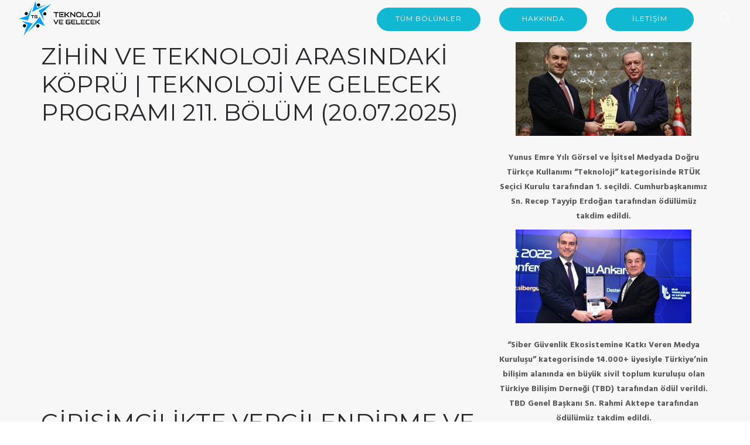

--- FILE ---
content_type: text/html; charset=UTF-8
request_url: https://www.teknolojivegelecek.com/
body_size: 47924
content:
<!doctype html>
<html lang="en-US">
<head>
	<meta charset="UTF-8">
	<meta name="viewport" content="width=device-width, initial-scale=1.0">
	<link rel="pingback" href="https://www.teknolojivegelecek.com/xmlrpc.php" />
	<meta name='robots' content='index, follow, max-image-preview:large, max-snippet:-1, max-video-preview:-1' />

	<!-- This site is optimized with the Yoast SEO plugin v20.2 - https://yoast.com/wordpress/plugins/seo/ -->
	<title>Ana Sayfa - BENGÜTÜRK TV - Teknoloji ve Gelecek Programı</title>
	<link rel="canonical" href="https://www.teknolojivegelecek.com/" />
	<meta property="og:locale" content="en_US" />
	<meta property="og:type" content="website" />
	<meta property="og:title" content="Ana Sayfa - BENGÜTÜRK TV - Teknoloji ve Gelecek Programı" />
	<meta property="og:url" content="https://www.teknolojivegelecek.com/" />
	<meta property="og:site_name" content="BENGÜTÜRK TV - Teknoloji ve Gelecek Programı" />
	<meta property="article:modified_time" content="2025-08-16T18:11:12+00:00" />
	<meta name="twitter:card" content="summary_large_image" />
	<meta name="twitter:label1" content="Est. reading time" />
	<meta name="twitter:data1" content="1 minute" />
	<script type="application/ld+json" class="yoast-schema-graph">{"@context":"https://schema.org","@graph":[{"@type":"WebPage","@id":"https://www.teknolojivegelecek.com/","url":"https://www.teknolojivegelecek.com/","name":"Ana Sayfa - BENGÜTÜRK TV - Teknoloji ve Gelecek Programı","isPartOf":{"@id":"https://www.teknolojivegelecek.com/#website"},"datePublished":"2021-02-06T08:53:31+00:00","dateModified":"2025-08-16T18:11:12+00:00","breadcrumb":{"@id":"https://www.teknolojivegelecek.com/#breadcrumb"},"inLanguage":"en-US","potentialAction":[{"@type":"ReadAction","target":["https://www.teknolojivegelecek.com/"]}]},{"@type":"BreadcrumbList","@id":"https://www.teknolojivegelecek.com/#breadcrumb","itemListElement":[{"@type":"ListItem","position":1,"name":"Home"}]},{"@type":"WebSite","@id":"https://www.teknolojivegelecek.com/#website","url":"https://www.teknolojivegelecek.com/","name":"BENGÜTÜRK TV - Teknoloji ve Gelecek Programı","description":"Türkiye’nin canlı yayınlanan ilk ve tek teknoloji tartışma programı","potentialAction":[{"@type":"SearchAction","target":{"@type":"EntryPoint","urlTemplate":"https://www.teknolojivegelecek.com/?s={search_term_string}"},"query-input":"required name=search_term_string"}],"inLanguage":"en-US"}]}</script>
	<!-- / Yoast SEO plugin. -->


<link rel='dns-prefetch' href='//fonts.googleapis.com' />
<link rel="alternate" type="application/rss+xml" title="BENGÜTÜRK TV - Teknoloji ve Gelecek Programı &raquo; Feed" href="https://www.teknolojivegelecek.com/feed/" />
<link rel="alternate" type="application/rss+xml" title="BENGÜTÜRK TV - Teknoloji ve Gelecek Programı &raquo; Comments Feed" href="https://www.teknolojivegelecek.com/comments/feed/" />
<script type="text/javascript">
/* <![CDATA[ */
window._wpemojiSettings = {"baseUrl":"https:\/\/s.w.org\/images\/core\/emoji\/15.0.3\/72x72\/","ext":".png","svgUrl":"https:\/\/s.w.org\/images\/core\/emoji\/15.0.3\/svg\/","svgExt":".svg","source":{"concatemoji":"https:\/\/www.teknolojivegelecek.com\/wp-includes\/js\/wp-emoji-release.min.js?ver=6.5.7"}};
/*! This file is auto-generated */
!function(i,n){var o,s,e;function c(e){try{var t={supportTests:e,timestamp:(new Date).valueOf()};sessionStorage.setItem(o,JSON.stringify(t))}catch(e){}}function p(e,t,n){e.clearRect(0,0,e.canvas.width,e.canvas.height),e.fillText(t,0,0);var t=new Uint32Array(e.getImageData(0,0,e.canvas.width,e.canvas.height).data),r=(e.clearRect(0,0,e.canvas.width,e.canvas.height),e.fillText(n,0,0),new Uint32Array(e.getImageData(0,0,e.canvas.width,e.canvas.height).data));return t.every(function(e,t){return e===r[t]})}function u(e,t,n){switch(t){case"flag":return n(e,"\ud83c\udff3\ufe0f\u200d\u26a7\ufe0f","\ud83c\udff3\ufe0f\u200b\u26a7\ufe0f")?!1:!n(e,"\ud83c\uddfa\ud83c\uddf3","\ud83c\uddfa\u200b\ud83c\uddf3")&&!n(e,"\ud83c\udff4\udb40\udc67\udb40\udc62\udb40\udc65\udb40\udc6e\udb40\udc67\udb40\udc7f","\ud83c\udff4\u200b\udb40\udc67\u200b\udb40\udc62\u200b\udb40\udc65\u200b\udb40\udc6e\u200b\udb40\udc67\u200b\udb40\udc7f");case"emoji":return!n(e,"\ud83d\udc26\u200d\u2b1b","\ud83d\udc26\u200b\u2b1b")}return!1}function f(e,t,n){var r="undefined"!=typeof WorkerGlobalScope&&self instanceof WorkerGlobalScope?new OffscreenCanvas(300,150):i.createElement("canvas"),a=r.getContext("2d",{willReadFrequently:!0}),o=(a.textBaseline="top",a.font="600 32px Arial",{});return e.forEach(function(e){o[e]=t(a,e,n)}),o}function t(e){var t=i.createElement("script");t.src=e,t.defer=!0,i.head.appendChild(t)}"undefined"!=typeof Promise&&(o="wpEmojiSettingsSupports",s=["flag","emoji"],n.supports={everything:!0,everythingExceptFlag:!0},e=new Promise(function(e){i.addEventListener("DOMContentLoaded",e,{once:!0})}),new Promise(function(t){var n=function(){try{var e=JSON.parse(sessionStorage.getItem(o));if("object"==typeof e&&"number"==typeof e.timestamp&&(new Date).valueOf()<e.timestamp+604800&&"object"==typeof e.supportTests)return e.supportTests}catch(e){}return null}();if(!n){if("undefined"!=typeof Worker&&"undefined"!=typeof OffscreenCanvas&&"undefined"!=typeof URL&&URL.createObjectURL&&"undefined"!=typeof Blob)try{var e="postMessage("+f.toString()+"("+[JSON.stringify(s),u.toString(),p.toString()].join(",")+"));",r=new Blob([e],{type:"text/javascript"}),a=new Worker(URL.createObjectURL(r),{name:"wpTestEmojiSupports"});return void(a.onmessage=function(e){c(n=e.data),a.terminate(),t(n)})}catch(e){}c(n=f(s,u,p))}t(n)}).then(function(e){for(var t in e)n.supports[t]=e[t],n.supports.everything=n.supports.everything&&n.supports[t],"flag"!==t&&(n.supports.everythingExceptFlag=n.supports.everythingExceptFlag&&n.supports[t]);n.supports.everythingExceptFlag=n.supports.everythingExceptFlag&&!n.supports.flag,n.DOMReady=!1,n.readyCallback=function(){n.DOMReady=!0}}).then(function(){return e}).then(function(){var e;n.supports.everything||(n.readyCallback(),(e=n.source||{}).concatemoji?t(e.concatemoji):e.wpemoji&&e.twemoji&&(t(e.twemoji),t(e.wpemoji)))}))}((window,document),window._wpemojiSettings);
/* ]]> */
</script>
<style id='wp-emoji-styles-inline-css' type='text/css'>

	img.wp-smiley, img.emoji {
		display: inline !important;
		border: none !important;
		box-shadow: none !important;
		height: 1em !important;
		width: 1em !important;
		margin: 0 0.07em !important;
		vertical-align: -0.1em !important;
		background: none !important;
		padding: 0 !important;
	}
</style>
<link rel='stylesheet' id='wp-block-library-css' href='https://www.teknolojivegelecek.com/wp-includes/css/dist/block-library/style.min.css?ver=6.5.7' type='text/css' media='all' />
<style id='wp-block-library-theme-inline-css' type='text/css'>
.wp-block-audio figcaption{color:#555;font-size:13px;text-align:center}.is-dark-theme .wp-block-audio figcaption{color:#ffffffa6}.wp-block-audio{margin:0 0 1em}.wp-block-code{border:1px solid #ccc;border-radius:4px;font-family:Menlo,Consolas,monaco,monospace;padding:.8em 1em}.wp-block-embed figcaption{color:#555;font-size:13px;text-align:center}.is-dark-theme .wp-block-embed figcaption{color:#ffffffa6}.wp-block-embed{margin:0 0 1em}.blocks-gallery-caption{color:#555;font-size:13px;text-align:center}.is-dark-theme .blocks-gallery-caption{color:#ffffffa6}.wp-block-image figcaption{color:#555;font-size:13px;text-align:center}.is-dark-theme .wp-block-image figcaption{color:#ffffffa6}.wp-block-image{margin:0 0 1em}.wp-block-pullquote{border-bottom:4px solid;border-top:4px solid;color:currentColor;margin-bottom:1.75em}.wp-block-pullquote cite,.wp-block-pullquote footer,.wp-block-pullquote__citation{color:currentColor;font-size:.8125em;font-style:normal;text-transform:uppercase}.wp-block-quote{border-left:.25em solid;margin:0 0 1.75em;padding-left:1em}.wp-block-quote cite,.wp-block-quote footer{color:currentColor;font-size:.8125em;font-style:normal;position:relative}.wp-block-quote.has-text-align-right{border-left:none;border-right:.25em solid;padding-left:0;padding-right:1em}.wp-block-quote.has-text-align-center{border:none;padding-left:0}.wp-block-quote.is-large,.wp-block-quote.is-style-large,.wp-block-quote.is-style-plain{border:none}.wp-block-search .wp-block-search__label{font-weight:700}.wp-block-search__button{border:1px solid #ccc;padding:.375em .625em}:where(.wp-block-group.has-background){padding:1.25em 2.375em}.wp-block-separator.has-css-opacity{opacity:.4}.wp-block-separator{border:none;border-bottom:2px solid;margin-left:auto;margin-right:auto}.wp-block-separator.has-alpha-channel-opacity{opacity:1}.wp-block-separator:not(.is-style-wide):not(.is-style-dots){width:100px}.wp-block-separator.has-background:not(.is-style-dots){border-bottom:none;height:1px}.wp-block-separator.has-background:not(.is-style-wide):not(.is-style-dots){height:2px}.wp-block-table{margin:0 0 1em}.wp-block-table td,.wp-block-table th{word-break:normal}.wp-block-table figcaption{color:#555;font-size:13px;text-align:center}.is-dark-theme .wp-block-table figcaption{color:#ffffffa6}.wp-block-video figcaption{color:#555;font-size:13px;text-align:center}.is-dark-theme .wp-block-video figcaption{color:#ffffffa6}.wp-block-video{margin:0 0 1em}.wp-block-template-part.has-background{margin-bottom:0;margin-top:0;padding:1.25em 2.375em}
</style>
<style id='classic-theme-styles-inline-css' type='text/css'>
/*! This file is auto-generated */
.wp-block-button__link{color:#fff;background-color:#32373c;border-radius:9999px;box-shadow:none;text-decoration:none;padding:calc(.667em + 2px) calc(1.333em + 2px);font-size:1.125em}.wp-block-file__button{background:#32373c;color:#fff;text-decoration:none}
</style>
<style id='global-styles-inline-css' type='text/css'>
body{--wp--preset--color--black: #000000;--wp--preset--color--cyan-bluish-gray: #abb8c3;--wp--preset--color--white: #ffffff;--wp--preset--color--pale-pink: #f78da7;--wp--preset--color--vivid-red: #cf2e2e;--wp--preset--color--luminous-vivid-orange: #ff6900;--wp--preset--color--luminous-vivid-amber: #fcb900;--wp--preset--color--light-green-cyan: #7bdcb5;--wp--preset--color--vivid-green-cyan: #00d084;--wp--preset--color--pale-cyan-blue: #8ed1fc;--wp--preset--color--vivid-cyan-blue: #0693e3;--wp--preset--color--vivid-purple: #9b51e0;--wp--preset--color--primary-color: #10B8D2;--wp--preset--color--dark-color: #1c1d1f;--wp--preset--color--warning-color: #eaa36e;--wp--preset--color--success-color: #8fae1b;--wp--preset--color--hot-color: #E41D52;--wp--preset--gradient--vivid-cyan-blue-to-vivid-purple: linear-gradient(135deg,rgba(6,147,227,1) 0%,rgb(155,81,224) 100%);--wp--preset--gradient--light-green-cyan-to-vivid-green-cyan: linear-gradient(135deg,rgb(122,220,180) 0%,rgb(0,208,130) 100%);--wp--preset--gradient--luminous-vivid-amber-to-luminous-vivid-orange: linear-gradient(135deg,rgba(252,185,0,1) 0%,rgba(255,105,0,1) 100%);--wp--preset--gradient--luminous-vivid-orange-to-vivid-red: linear-gradient(135deg,rgba(255,105,0,1) 0%,rgb(207,46,46) 100%);--wp--preset--gradient--very-light-gray-to-cyan-bluish-gray: linear-gradient(135deg,rgb(238,238,238) 0%,rgb(169,184,195) 100%);--wp--preset--gradient--cool-to-warm-spectrum: linear-gradient(135deg,rgb(74,234,220) 0%,rgb(151,120,209) 20%,rgb(207,42,186) 40%,rgb(238,44,130) 60%,rgb(251,105,98) 80%,rgb(254,248,76) 100%);--wp--preset--gradient--blush-light-purple: linear-gradient(135deg,rgb(255,206,236) 0%,rgb(152,150,240) 100%);--wp--preset--gradient--blush-bordeaux: linear-gradient(135deg,rgb(254,205,165) 0%,rgb(254,45,45) 50%,rgb(107,0,62) 100%);--wp--preset--gradient--luminous-dusk: linear-gradient(135deg,rgb(255,203,112) 0%,rgb(199,81,192) 50%,rgb(65,88,208) 100%);--wp--preset--gradient--pale-ocean: linear-gradient(135deg,rgb(255,245,203) 0%,rgb(182,227,212) 50%,rgb(51,167,181) 100%);--wp--preset--gradient--electric-grass: linear-gradient(135deg,rgb(202,248,128) 0%,rgb(113,206,126) 100%);--wp--preset--gradient--midnight: linear-gradient(135deg,rgb(2,3,129) 0%,rgb(40,116,252) 100%);--wp--preset--font-size--small: 13px;--wp--preset--font-size--medium: 20px;--wp--preset--font-size--large: 36px;--wp--preset--font-size--x-large: 42px;--wp--preset--spacing--20: 0.44rem;--wp--preset--spacing--30: 0.67rem;--wp--preset--spacing--40: 1rem;--wp--preset--spacing--50: 1.5rem;--wp--preset--spacing--60: 2.25rem;--wp--preset--spacing--70: 3.38rem;--wp--preset--spacing--80: 5.06rem;--wp--preset--shadow--natural: 6px 6px 9px rgba(0, 0, 0, 0.2);--wp--preset--shadow--deep: 12px 12px 50px rgba(0, 0, 0, 0.4);--wp--preset--shadow--sharp: 6px 6px 0px rgba(0, 0, 0, 0.2);--wp--preset--shadow--outlined: 6px 6px 0px -3px rgba(255, 255, 255, 1), 6px 6px rgba(0, 0, 0, 1);--wp--preset--shadow--crisp: 6px 6px 0px rgba(0, 0, 0, 1);}:where(.is-layout-flex){gap: 0.5em;}:where(.is-layout-grid){gap: 0.5em;}body .is-layout-flex{display: flex;}body .is-layout-flex{flex-wrap: wrap;align-items: center;}body .is-layout-flex > *{margin: 0;}body .is-layout-grid{display: grid;}body .is-layout-grid > *{margin: 0;}:where(.wp-block-columns.is-layout-flex){gap: 2em;}:where(.wp-block-columns.is-layout-grid){gap: 2em;}:where(.wp-block-post-template.is-layout-flex){gap: 1.25em;}:where(.wp-block-post-template.is-layout-grid){gap: 1.25em;}.has-black-color{color: var(--wp--preset--color--black) !important;}.has-cyan-bluish-gray-color{color: var(--wp--preset--color--cyan-bluish-gray) !important;}.has-white-color{color: var(--wp--preset--color--white) !important;}.has-pale-pink-color{color: var(--wp--preset--color--pale-pink) !important;}.has-vivid-red-color{color: var(--wp--preset--color--vivid-red) !important;}.has-luminous-vivid-orange-color{color: var(--wp--preset--color--luminous-vivid-orange) !important;}.has-luminous-vivid-amber-color{color: var(--wp--preset--color--luminous-vivid-amber) !important;}.has-light-green-cyan-color{color: var(--wp--preset--color--light-green-cyan) !important;}.has-vivid-green-cyan-color{color: var(--wp--preset--color--vivid-green-cyan) !important;}.has-pale-cyan-blue-color{color: var(--wp--preset--color--pale-cyan-blue) !important;}.has-vivid-cyan-blue-color{color: var(--wp--preset--color--vivid-cyan-blue) !important;}.has-vivid-purple-color{color: var(--wp--preset--color--vivid-purple) !important;}.has-black-background-color{background-color: var(--wp--preset--color--black) !important;}.has-cyan-bluish-gray-background-color{background-color: var(--wp--preset--color--cyan-bluish-gray) !important;}.has-white-background-color{background-color: var(--wp--preset--color--white) !important;}.has-pale-pink-background-color{background-color: var(--wp--preset--color--pale-pink) !important;}.has-vivid-red-background-color{background-color: var(--wp--preset--color--vivid-red) !important;}.has-luminous-vivid-orange-background-color{background-color: var(--wp--preset--color--luminous-vivid-orange) !important;}.has-luminous-vivid-amber-background-color{background-color: var(--wp--preset--color--luminous-vivid-amber) !important;}.has-light-green-cyan-background-color{background-color: var(--wp--preset--color--light-green-cyan) !important;}.has-vivid-green-cyan-background-color{background-color: var(--wp--preset--color--vivid-green-cyan) !important;}.has-pale-cyan-blue-background-color{background-color: var(--wp--preset--color--pale-cyan-blue) !important;}.has-vivid-cyan-blue-background-color{background-color: var(--wp--preset--color--vivid-cyan-blue) !important;}.has-vivid-purple-background-color{background-color: var(--wp--preset--color--vivid-purple) !important;}.has-black-border-color{border-color: var(--wp--preset--color--black) !important;}.has-cyan-bluish-gray-border-color{border-color: var(--wp--preset--color--cyan-bluish-gray) !important;}.has-white-border-color{border-color: var(--wp--preset--color--white) !important;}.has-pale-pink-border-color{border-color: var(--wp--preset--color--pale-pink) !important;}.has-vivid-red-border-color{border-color: var(--wp--preset--color--vivid-red) !important;}.has-luminous-vivid-orange-border-color{border-color: var(--wp--preset--color--luminous-vivid-orange) !important;}.has-luminous-vivid-amber-border-color{border-color: var(--wp--preset--color--luminous-vivid-amber) !important;}.has-light-green-cyan-border-color{border-color: var(--wp--preset--color--light-green-cyan) !important;}.has-vivid-green-cyan-border-color{border-color: var(--wp--preset--color--vivid-green-cyan) !important;}.has-pale-cyan-blue-border-color{border-color: var(--wp--preset--color--pale-cyan-blue) !important;}.has-vivid-cyan-blue-border-color{border-color: var(--wp--preset--color--vivid-cyan-blue) !important;}.has-vivid-purple-border-color{border-color: var(--wp--preset--color--vivid-purple) !important;}.has-vivid-cyan-blue-to-vivid-purple-gradient-background{background: var(--wp--preset--gradient--vivid-cyan-blue-to-vivid-purple) !important;}.has-light-green-cyan-to-vivid-green-cyan-gradient-background{background: var(--wp--preset--gradient--light-green-cyan-to-vivid-green-cyan) !important;}.has-luminous-vivid-amber-to-luminous-vivid-orange-gradient-background{background: var(--wp--preset--gradient--luminous-vivid-amber-to-luminous-vivid-orange) !important;}.has-luminous-vivid-orange-to-vivid-red-gradient-background{background: var(--wp--preset--gradient--luminous-vivid-orange-to-vivid-red) !important;}.has-very-light-gray-to-cyan-bluish-gray-gradient-background{background: var(--wp--preset--gradient--very-light-gray-to-cyan-bluish-gray) !important;}.has-cool-to-warm-spectrum-gradient-background{background: var(--wp--preset--gradient--cool-to-warm-spectrum) !important;}.has-blush-light-purple-gradient-background{background: var(--wp--preset--gradient--blush-light-purple) !important;}.has-blush-bordeaux-gradient-background{background: var(--wp--preset--gradient--blush-bordeaux) !important;}.has-luminous-dusk-gradient-background{background: var(--wp--preset--gradient--luminous-dusk) !important;}.has-pale-ocean-gradient-background{background: var(--wp--preset--gradient--pale-ocean) !important;}.has-electric-grass-gradient-background{background: var(--wp--preset--gradient--electric-grass) !important;}.has-midnight-gradient-background{background: var(--wp--preset--gradient--midnight) !important;}.has-small-font-size{font-size: var(--wp--preset--font-size--small) !important;}.has-medium-font-size{font-size: var(--wp--preset--font-size--medium) !important;}.has-large-font-size{font-size: var(--wp--preset--font-size--large) !important;}.has-x-large-font-size{font-size: var(--wp--preset--font-size--x-large) !important;}
.wp-block-navigation a:where(:not(.wp-element-button)){color: inherit;}
:where(.wp-block-post-template.is-layout-flex){gap: 1.25em;}:where(.wp-block-post-template.is-layout-grid){gap: 1.25em;}
:where(.wp-block-columns.is-layout-flex){gap: 2em;}:where(.wp-block-columns.is-layout-grid){gap: 2em;}
.wp-block-pullquote{font-size: 1.5em;line-height: 1.6;}
</style>
<link rel='stylesheet' id='image-hover-effects-css-css' href='https://www.teknolojivegelecek.com/wp-content/plugins/mega-addons-for-visual-composer/css/ihover.css?ver=6.5.7' type='text/css' media='all' />
<link rel='stylesheet' id='style-css-css' href='https://www.teknolojivegelecek.com/wp-content/plugins/mega-addons-for-visual-composer/css/style.css?ver=6.5.7' type='text/css' media='all' />
<link rel='stylesheet' id='font-awesome-latest-css' href='https://www.teknolojivegelecek.com/wp-content/plugins/mega-addons-for-visual-composer/css/font-awesome/css/all.css?ver=6.5.7' type='text/css' media='all' />
<link rel='stylesheet' id='font-awesome-css' href='https://www.teknolojivegelecek.com/wp-content/plugins/js_composer/assets/lib/bower/font-awesome/css/font-awesome.min.css?ver=5.6' type='text/css' media='all' />
<link rel='stylesheet' id='owl-carousel-style-css' href='https://www.teknolojivegelecek.com/wp-content/plugins/post-slider-and-carousel/assets/css/owl.carousel.min.css?ver=3.1' type='text/css' media='all' />
<link rel='stylesheet' id='psac-public-style-css' href='https://www.teknolojivegelecek.com/wp-content/plugins/post-slider-and-carousel/assets/css/psac-public.css?ver=3.1' type='text/css' media='all' />
<link rel='stylesheet' id='raratheme-companion-css' href='https://www.teknolojivegelecek.com/wp-content/plugins/raratheme-companion/public/css/raratheme-companion-public.min.css?ver=1.4.1' type='text/css' media='all' />
<link rel='stylesheet' id='rpt_front_style-css' href='https://www.teknolojivegelecek.com/wp-content/plugins/related-posts-thumbnails/assets/css/front.css?ver=1.9.0' type='text/css' media='all' />
<link rel='stylesheet' id='rs-plugin-settings-css' href='https://www.teknolojivegelecek.com/wp-content/plugins/revslider/public/assets/css/settings.css?ver=5.4.8.2' type='text/css' media='all' />
<style id='rs-plugin-settings-inline-css' type='text/css'>
#rs-demo-id {}
</style>
<link rel='stylesheet' id='js_composer_front-css' href='https://www.teknolojivegelecek.com/wp-content/plugins/js_composer/assets/css/js_composer.min.css?ver=5.6' type='text/css' media='all' />
<link rel='stylesheet' id='roneous-google-fonts-css' href='https://fonts.googleapis.com/css?family=Hind%3A400%2C100%2C300%2C400%2C600%2C700%7CMontserrat%3A400%2C100%2C300%2C400%2C600%2C700%7CRoboto%3A400%2C100%2C300%2C400%2C600%2C700%7COpen+Sans%3A300%2C400&#038;subset=latin%2Clatin-ext&#038;ver=6.5.7' type='text/css' media='all' />
<link rel='stylesheet' id='roneous-libs-css' href='https://www.teknolojivegelecek.com/wp-content/themes/roneous/assets/css/libs.css?ver=6.5.7' type='text/css' media='all' />
<link rel='stylesheet' id='roneous-theme-styles-css' href='https://www.teknolojivegelecek.com/wp-content/uploads/wp-less-cache/roneous-theme-styles.css?ver=1769811457' type='text/css' media='all' />
<link rel='stylesheet' id='roneous-style-css' href='https://www.teknolojivegelecek.com/wp-content/themes/roneous/style.css?ver=6.5.7' type='text/css' media='all' />
<style id='roneous-style-inline-css' type='text/css'>
@media (max-width: 990px) {nav.absolute, nav.fixed, nav { position: fixed !important; background: #fff!important; z-index: 99999;} .nav-container nav .module.widget-wrap i, .nav-container nav.transparent .nav-utility { color: #28262b !important; } nav.absolute .logo-light, nav.fixed .logo-light, nav .logo-light{ display: none!important; } nav.absolute .logo-dark, nav.fixed .logo-dark, nav .logo-dark{ display: inline!important; } .site-scrolled.admin-bar nav.fixed, .site-scrolled.admin-bar nav.absolute, .site-scrolled.admin-bar nav { top: 0; }}
</style>
<script type="text/javascript" src="https://www.teknolojivegelecek.com/wp-includes/js/jquery/jquery.min.js?ver=3.7.1" id="jquery-core-js"></script>
<script type="text/javascript" src="https://www.teknolojivegelecek.com/wp-includes/js/jquery/jquery-migrate.min.js?ver=3.4.1" id="jquery-migrate-js"></script>
<script type="text/javascript" src="https://www.teknolojivegelecek.com/wp-content/plugins/revslider/public/assets/js/jquery.themepunch.tools.min.js?ver=5.4.8.2" id="tp-tools-js"></script>
<script type="text/javascript" src="https://www.teknolojivegelecek.com/wp-content/plugins/revslider/public/assets/js/jquery.themepunch.revolution.min.js?ver=5.4.8.2" id="revmin-js"></script>
<link rel="https://api.w.org/" href="https://www.teknolojivegelecek.com/wp-json/" /><link rel="alternate" type="application/json" href="https://www.teknolojivegelecek.com/wp-json/wp/v2/pages/9" /><link rel="EditURI" type="application/rsd+xml" title="RSD" href="https://www.teknolojivegelecek.com/xmlrpc.php?rsd" />
<meta name="generator" content="WordPress 6.5.7" />
<link rel='shortlink' href='https://www.teknolojivegelecek.com/' />
<link rel="alternate" type="application/json+oembed" href="https://www.teknolojivegelecek.com/wp-json/oembed/1.0/embed?url=https%3A%2F%2Fwww.teknolojivegelecek.com%2F" />
<link rel="alternate" type="text/xml+oembed" href="https://www.teknolojivegelecek.com/wp-json/oembed/1.0/embed?url=https%3A%2F%2Fwww.teknolojivegelecek.com%2F&#038;format=xml" />
			<style>
			#related_posts_thumbnails li{
				border-right: 1px solid #dddddd;
				background-color: #ffffff			}
			#related_posts_thumbnails li:hover{
				background-color: #eeeeee;
			}
			.relpost_content{
				font-size:	12px;
				color: 		#333333;
			}
			.relpost-block-single{
				background-color: #ffffff;
				border-right: 1px solid  #dddddd;
				border-left: 1px solid  #dddddd;
				margin-right: -1px;
			}
			.relpost-block-single:hover{
				background-color: #eeeeee;
			}
		</style>

	<style type="text/css">.recentcomments a{display:inline !important;padding:0 !important;margin:0 !important;}</style><meta name="generator" content="Powered by WPBakery Page Builder - drag and drop page builder for WordPress."/>
<!--[if lte IE 9]><link rel="stylesheet" type="text/css" href="https://www.teknolojivegelecek.com/wp-content/plugins/js_composer/assets/css/vc_lte_ie9.min.css" media="screen"><![endif]--><meta name="generator" content="Powered by Slider Revolution 5.4.8.2 - responsive, Mobile-Friendly Slider Plugin for WordPress with comfortable drag and drop interface." />
<link rel="icon" href="https://www.teknolojivegelecek.com/wp-content/uploads/2021/02/FaviconLogo-60x60.png" sizes="32x32" />
<link rel="icon" href="https://www.teknolojivegelecek.com/wp-content/uploads/2021/02/FaviconLogo.png" sizes="192x192" />
<link rel="apple-touch-icon" href="https://www.teknolojivegelecek.com/wp-content/uploads/2021/02/FaviconLogo.png" />
<meta name="msapplication-TileImage" content="https://www.teknolojivegelecek.com/wp-content/uploads/2021/02/FaviconLogo.png" />
<script type="text/javascript">function setREVStartSize(e){									
						try{ e.c=jQuery(e.c);var i=jQuery(window).width(),t=9999,r=0,n=0,l=0,f=0,s=0,h=0;
							if(e.responsiveLevels&&(jQuery.each(e.responsiveLevels,function(e,f){f>i&&(t=r=f,l=e),i>f&&f>r&&(r=f,n=e)}),t>r&&(l=n)),f=e.gridheight[l]||e.gridheight[0]||e.gridheight,s=e.gridwidth[l]||e.gridwidth[0]||e.gridwidth,h=i/s,h=h>1?1:h,f=Math.round(h*f),"fullscreen"==e.sliderLayout){var u=(e.c.width(),jQuery(window).height());if(void 0!=e.fullScreenOffsetContainer){var c=e.fullScreenOffsetContainer.split(",");if (c) jQuery.each(c,function(e,i){u=jQuery(i).length>0?u-jQuery(i).outerHeight(!0):u}),e.fullScreenOffset.split("%").length>1&&void 0!=e.fullScreenOffset&&e.fullScreenOffset.length>0?u-=jQuery(window).height()*parseInt(e.fullScreenOffset,0)/100:void 0!=e.fullScreenOffset&&e.fullScreenOffset.length>0&&(u-=parseInt(e.fullScreenOffset,0))}f=u}else void 0!=e.minHeight&&f<e.minHeight&&(f=e.minHeight);e.c.closest(".rev_slider_wrapper").css({height:f})					
						}catch(d){console.log("Failure at Presize of Slider:"+d)}						
					};</script>
<style id="kirki-inline-styles"></style><noscript><style type="text/css"> .wpb_animate_when_almost_visible { opacity: 1; }</style></noscript></head>
<body class="home page-template-default page page-id-9 normal-layout loading wpb-js-composer js-comp-ver-5.6 vc_responsive">
			<div id="tlg_preloader"><span class="spinner"></span></div>
			<div class="nav-container">
    <nav class="transparent absolute">
        <div class="nav-bar">
            <div class="module left">
                <a href="https://www.teknolojivegelecek.com/">
                                        <img class="logo logo-light" alt="BENGÜTÜRK TV - Teknoloji ve Gelecek Programı" src="https://www.teknolojivegelecek.com/wp-content/uploads/2021/07/400PngdpiLogoCropped.png" />
                    <img class="logo logo-dark" alt="BENGÜTÜRK TV - Teknoloji ve Gelecek Programı" src="https://www.teknolojivegelecek.com/wp-content/uploads/2021/07/400PngdpiLogoCropped.png" />
                                    </a>
            </div>
            <div class="module widget-wrap mobile-toggle right visible-sm visible-xs">
                <i class="ti-menu"></i>
            </div>
            <div class="module-group right">
                <div class="module left">
                    <ul id="menu-ana-menu" class="menu"><li id="menu-item-1084"  class="menu-item menu-item-type-custom menu-item-object-custom menu-item-1084 menu-item-btn"><a href="https://www.youtube.com/@teknolojivegelecek">TÜM BÖLÜMLER</a><li id="menu-item-63"  class="menu-item menu-item-type-post_type menu-item-object-page menu-item-63 menu-item-btn"><a href="https://www.teknolojivegelecek.com/program-hakkinda/">HAKKINDA</a><li id="menu-item-534"  class="menu-item menu-item-type-post_type menu-item-object-page menu-item-534 menu-item-btn"><a href="https://www.teknolojivegelecek.com/iletisim/">İLETİŞİM</a></ul>                </div>
				<div class="module widget-wrap search-widget-wrap left">
    <div class="search">
        <a href="#"><i class="ti-search"></i></a>
        <span class="title">Search Site</span>
    </div>
    <div class="widget-inner">
        <form class="search-form" method="get" id="searchform" action="https://www.teknolojivegelecek.com/">
	<input type="text" id="s2" class="mb0" name="s" value="" placeholder="Search on site..." autocomplete="off" />
	<input type="submit" value="" class="btn">
</form>    </div>
</div>            </div>
        </div>
    </nav>
</div>	<div class="main-container"><div class="tlg-page-wrapper">
	<a id="home" href="#"></a>
		<section class="vc_row wpb_row vc_row-fluid bg-secondary not-equal not-color"><div class=" container "><div class="row "><div class="wpb_column vc_column_container vc_col-sm-8"><div class="vc_column-inner"><div class="wpb_wrapper">
	<div class="wpb_video_widget wpb_content_element vc_clearfix   vc_video-aspect-ratio-169 vc_video-el-width-100 vc_video-align-left" >
		<div class="wpb_wrapper">
			<h2 class="wpb_heading wpb_video_heading">ZİHİN VE TEKNOLOJİ ARASINDAKİ KÖPRÜ | TEKNOLOJİ VE GELECEK PROGRAMI 211. BÖLÜM (20.07.2025)</h2>
			<div class="wpb_video_wrapper"><iframe title="ZİHİN VE TEKNOLOJİ ARASINDAKİ KÖPRÜ | TEKNOLOJİ VE GELECEK PROGRAMI 211. BÖLÜM (20.07.2025)" width="1170" height="658" src="https://www.youtube.com/embed/wFkU066QawQ?feature=oembed" frameborder="0" allow="accelerometer; autoplay; clipboard-write; encrypted-media; gyroscope; picture-in-picture; web-share" referrerpolicy="strict-origin-when-cross-origin" allowfullscreen></iframe></div>
		</div>
	</div>

	<div class="wpb_video_widget wpb_content_element vc_clearfix   vc_video-aspect-ratio-169 vc_video-el-width-100 vc_video-align-left" >
		<div class="wpb_wrapper">
			<h2 class="wpb_heading wpb_video_heading">GİRİŞİMCİLİKTE VERGİLENDİRME VE TEŞVİK | TEKNOLOJİ VE GELECEK PROGRAMI 210. BÖLÜM (13.07.2025)</h2>
			<div class="wpb_video_wrapper"><iframe title="GİRİŞİMCİLİKTE VERGİLENDİRME VE TEŞVİK | TEKNOLOJİ VE GELECEK PROGRAMI 210. BÖLÜM (13.07.2025)" width="1170" height="658" src="https://www.youtube.com/embed/0ofxTCg_lFQ?feature=oembed" frameborder="0" allow="accelerometer; autoplay; clipboard-write; encrypted-media; gyroscope; picture-in-picture; web-share" referrerpolicy="strict-origin-when-cross-origin" allowfullscreen></iframe></div>
		</div>
	</div>

	<div class="wpb_video_widget wpb_content_element vc_clearfix   vc_video-aspect-ratio-169 vc_video-el-width-100 vc_video-align-left" >
		<div class="wpb_wrapper">
			<h2 class="wpb_heading wpb_video_heading">YAPAY ZEKA VE DİJİTAL GELECEK | TEKNOLOJİ VE GELECEK PROGRAMI 209. BÖLÜM (06.07.2025)</h2>
			<div class="wpb_video_wrapper"><iframe title="YAPAY ZEKA VE DİJİTAL GELECEK | TEKNOLOJİ VE GELECEK PROGRAMI 209. BÖLÜM (06.07.2025)" width="1170" height="658" src="https://www.youtube.com/embed/AjlIdOJr1Fw?feature=oembed" frameborder="0" allow="accelerometer; autoplay; clipboard-write; encrypted-media; gyroscope; picture-in-picture; web-share" referrerpolicy="strict-origin-when-cross-origin" allowfullscreen></iframe></div>
		</div>
	</div>

	<div class="wpb_video_widget wpb_content_element vc_clearfix   vc_video-aspect-ratio-169 vc_video-el-width-100 vc_video-align-left" >
		<div class="wpb_wrapper">
			<h2 class="wpb_heading wpb_video_heading">STK'LARDA SÜRDÜRÜLEBİLİRLİK VİZYONU | TEKNOLOJİ VE GELECEK PROGRAMI 208. BÖLÜM (29.06.2025)</h2>
			<div class="wpb_video_wrapper"><iframe loading="lazy" title="STK&#039;LARDA SÜRDÜRÜLEBİLİRLİK VİZYONU | TEKNOLOJİ VE GELECEK PROGRAMI 208. BÖLÜM (29.06.2025)" width="1170" height="658" src="https://www.youtube.com/embed/q2vGiMA0WLg?feature=oembed" frameborder="0" allow="accelerometer; autoplay; clipboard-write; encrypted-media; gyroscope; picture-in-picture; web-share" referrerpolicy="strict-origin-when-cross-origin" allowfullscreen></iframe></div>
		</div>
	</div>

	<div class="wpb_video_widget wpb_content_element vc_clearfix   vc_video-aspect-ratio-169 vc_video-el-width-100 vc_video-align-left" >
		<div class="wpb_wrapper">
			<h2 class="wpb_heading wpb_video_heading">BLOKZİNCİRLE GÜÇLÜ DEVLET, GÜÇLÜ VATANDAŞ | TEKNOLOJİ VE GELECEK PROGRAMI 207. BÖLÜM (22.06.2025)</h2>
			<div class="wpb_video_wrapper"><iframe loading="lazy" title="BLOKZİNCİRLE GÜÇLÜ DEVLET, GÜÇLÜ VATANDAŞ | TEKNOLOJİ VE GELECEK PROGRAMI 207. BÖLÜM (22.06.2025)" width="1170" height="658" src="https://www.youtube.com/embed/LhJFXSKFbsU?feature=oembed" frameborder="0" allow="accelerometer; autoplay; clipboard-write; encrypted-media; gyroscope; picture-in-picture; web-share" referrerpolicy="strict-origin-when-cross-origin" allowfullscreen></iframe></div>
		</div>
	</div>

	<div  class="wpb_single_image wpb_content_element vc_align_center">
		
		<figure class="wpb_wrapper vc_figure">
			<a href="https://www.dijitalbiz.com/dijital-biz-dergisi-subat-2022-sayisi.pdf" target="_blank" class="vc_single_image-wrapper   vc_box_border_grey"><img loading="lazy" decoding="async" width="831" height="1134" src="https://www.teknolojivegelecek.com/wp-content/uploads/2022/02/Dijital-Biz-Dergisi-Subat-2022-Sayisi-Sayfa-001.jpg" class="vc_single_image-img attachment-full" alt="" srcset="https://www.teknolojivegelecek.com/wp-content/uploads/2022/02/Dijital-Biz-Dergisi-Subat-2022-Sayisi-Sayfa-001.jpg 831w, https://www.teknolojivegelecek.com/wp-content/uploads/2022/02/Dijital-Biz-Dergisi-Subat-2022-Sayisi-Sayfa-001-220x300.jpg 220w, https://www.teknolojivegelecek.com/wp-content/uploads/2022/02/Dijital-Biz-Dergisi-Subat-2022-Sayisi-Sayfa-001-750x1024.jpg 750w, https://www.teknolojivegelecek.com/wp-content/uploads/2022/02/Dijital-Biz-Dergisi-Subat-2022-Sayisi-Sayfa-001-768x1048.jpg 768w" sizes="(max-width: 831px) 100vw, 831px" /></a>
		</figure>
	</div>
</div></div></div><div class="wpb_column vc_column_container vc_col-sm-4"><div class="vc_column-inner"><div class="wpb_wrapper">
	<div class="wpb_raw_code wpb_content_element wpb_raw_html" >
		<div class="wpb_wrapper">
			<strong><img loading="lazy" decoding="async" class="size-medium wp-image-535 aligncenter" src="https://www.teknolojivegelecek.com/wp-content/uploads/2022/04/vatansevere-odul-300x160.jpg" alt="" width="300" height="160" srcset="https://www.teknolojivegelecek.com/wp-content/uploads/2022/04/vatansevere-odul-300x160.jpg 300w, https://www.teknolojivegelecek.com/wp-content/uploads/2022/04/vatansevere-odul-768x410.jpg 768w, https://www.teknolojivegelecek.com/wp-content/uploads/2022/04/vatansevere-odul.jpg 900w" sizes="(max-width: 300px) 100vw, 300px" />
</strong>
<p style="text-align: center;"><strong>Yunus Emre Yılı Görsel ve İşitsel Medyada Doğru Türkçe Kullanımı “Teknoloji” kategorisinde RTÜK Seçici Kurulu tarafından 1. seçildi. Cumhurbaşkanımız Sn. Recep Tayyip Erdoğan tarafından ödülümüz takdim edildi.</strong></p>
<strong><img loading="lazy" decoding="async" class="size-medium wp-image-536 aligncenter" src="https://www.teknolojivegelecek.com/wp-content/uploads/2022/04/editor-odul-300x160.jpg" alt="" width="300" height="160" srcset="https://www.teknolojivegelecek.com/wp-content/uploads/2022/04/editor-odul-300x160.jpg 300w, https://www.teknolojivegelecek.com/wp-content/uploads/2022/04/editor-odul-768x410.jpg 768w, https://www.teknolojivegelecek.com/wp-content/uploads/2022/04/editor-odul.jpg 900w" sizes="(max-width: 300px) 100vw, 300px" /></strong>
<p style="text-align: center;"><strong>“Siber Güvenlik Ekosistemine Katkı Veren Medya Kuruluşu” kategorisinde 14.000+ üyesiyle Türkiye’nin bilişim alanında en büyük sivil toplum kuruluşu olan Türkiye Bilişim Derneği (TBD) tarafından ödül verildi. TBD Genel Başkanı Sn. Rahmi Aktepe tarafından ödülümüz takdim edildi.</strong></p>
<strong><img loading="lazy" decoding="async" class="size-medium wp-image-536 aligncenter" src="https://www.teknolojivegelecek.com/wp-content/uploads/2022/11/giv-odul-300x160-1.jpg" alt="" width="300" height="160" /></strong>
<p style="text-align: center;"><strong>9. GİV Girişimcilik Ödülleri “Basın/Yayın/Medya” kategorisinde Türkiye’de iş dünyasının en büyük sivil toplum kuruluşlarından olan Girişimci İşadamları Vakfı (GİV) tarafından ödül verildi. GİV Genel Başkanı Sn. Mehmet Koç tarafından ödülümüz takdim edildi.</strong></p>
<strong><img loading="lazy" decoding="async" class="size-medium wp-image-536 aligncenter" src="https://www.teknolojivegelecek.com/wp-content/uploads/2023/11/kamubilisimdernegi-odul-300x160-1.jpg" alt="" width="300" height="160" /></strong>
<p style="text-align: center;"><strong>Türkiye’de kamu bilişim çalışanlarının en büyük sivil toplum kuruluşu olan Kamu Bilişim Derneği tarafından ödül verildi. Kamu Bilişim Derneği Başkanı Sn. Doç. Dr. İzzet Gökhan Özbilgin tarafından ödülümüz takdim edildi.</strong></p>
		</div>
	</div>

	<div class="wpb_video_widget wpb_content_element vc_clearfix   vc_video-aspect-ratio-169 vc_video-el-width-100 vc_video-align-left" >
		<div class="wpb_wrapper">
			
			<div class="wpb_video_wrapper"><iframe loading="lazy" title="Cumhurbaşkanı Erdoğan: Türkçemizi korumak için verdiğimiz mücadele, esasında bir milli mücadeledir" width="1170" height="658" src="https://www.youtube.com/embed/hRVIkCBpyRM?start=1645&feature=oembed" frameborder="0" allow="accelerometer; autoplay; clipboard-write; encrypted-media; gyroscope; picture-in-picture; web-share" allowfullscreen></iframe></div>
		</div>
	</div>

	<div class="wpb_video_widget wpb_content_element vc_clearfix   vc_video-aspect-ratio-169 vc_video-el-width-100 vc_video-align-left" >
		<div class="wpb_wrapper">
			
			<div class="wpb_video_wrapper"><iframe loading="lazy" title="5. SİBER GÜVENLİK ZİRVESİ (24.03.2022) - TÜRKİYE BİLİŞİM DERNEĞİ (TBD) - BENGÜ TÜRK TV HABER" width="1170" height="658" src="https://www.youtube.com/embed/3HjdX6ojO4k?feature=oembed" frameborder="0" allow="accelerometer; autoplay; clipboard-write; encrypted-media; gyroscope; picture-in-picture; web-share" allowfullscreen></iframe></div>
		</div>
	</div>

	<div class="wpb_video_widget wpb_content_element vc_clearfix   vc_video-aspect-ratio-169 vc_video-el-width-100 vc_video-align-left" >
		<div class="wpb_wrapper">
			
			<div class="wpb_video_wrapper"><iframe loading="lazy" title="9. GİV GİRİŞİMCİLİK ÖDÜLLERİ - GİRİŞİMCİ İŞADAMLARI VAKFI (GİV) - BENGÜ TÜRK TV HABER (27.11.2022)" width="1170" height="658" src="https://www.youtube.com/embed/1K0ZYXHK7KU?feature=oembed" frameborder="0" allow="accelerometer; autoplay; clipboard-write; encrypted-media; gyroscope; picture-in-picture" allowfullscreen></iframe></div>
		</div>
	</div>

	<div class="wpb_video_widget wpb_content_element vc_clearfix   vc_video-aspect-ratio-169 vc_video-el-width-100 vc_video-align-left" >
		<div class="wpb_wrapper">
			
			<div class="wpb_video_wrapper"><iframe loading="lazy" title="9. KAMU BİLİŞİM ZİRVESİ ÖDÜLLERİ - KAMU BİLİŞİM DERNEĞİ - BENGÜ TÜRK TV ANA HABER (06.11.2023)" width="1170" height="658" src="https://www.youtube.com/embed/DL6T7VFixyM?feature=oembed" frameborder="0" allow="accelerometer; autoplay; clipboard-write; encrypted-media; gyroscope; picture-in-picture; web-share" allowfullscreen></iframe></div>
		</div>
	</div>

	<div class="wpb_video_widget wpb_content_element vc_clearfix   vc_video-aspect-ratio-169 vc_video-el-width-100 vc_video-align-left" >
		<div class="wpb_wrapper">
			<h2 class="wpb_heading wpb_video_heading">200. BÖLÜM</h2>
			<div class="wpb_video_wrapper"><iframe loading="lazy" title="TEKNOLOJİ VE GELECEK 200. BÖLÜM | TEKNOLOJİ VE GELECEK PROGRAMI 200. BÖLÜM (04.05.2025)" width="1170" height="658" src="https://www.youtube.com/embed/Xc8oFqevmaQ?feature=oembed" frameborder="0" allow="accelerometer; autoplay; clipboard-write; encrypted-media; gyroscope; picture-in-picture; web-share" referrerpolicy="strict-origin-when-cross-origin" allowfullscreen></iframe></div>
		</div>
	</div>

	<div class="wpb_video_widget wpb_content_element vc_clearfix   vc_video-aspect-ratio-169 vc_video-el-width-100 vc_video-align-left" >
		<div class="wpb_wrapper">
			<h2 class="wpb_heading wpb_video_heading">199 BÖLÜMDE NELER OLDU?</h2>
			<div class="wpb_video_wrapper"><iframe loading="lazy" title="TEKNOLOJİ VE GELECEK 199 BÖLÜMDEN KESİTLER | TEKNOLOJİ VE GELECEK PROGRAMI 200. BÖLÜM (04.05.2025)" width="1170" height="658" src="https://www.youtube.com/embed/pINOrZXk03o?feature=oembed" frameborder="0" allow="accelerometer; autoplay; clipboard-write; encrypted-media; gyroscope; picture-in-picture; web-share" referrerpolicy="strict-origin-when-cross-origin" allowfullscreen></iframe></div>
		</div>
	</div>

	<div class="wpb_video_widget wpb_content_element vc_clearfix   vc_video-aspect-ratio-169 vc_video-el-width-100 vc_video-align-left" >
		<div class="wpb_wrapper">
			<h2 class="wpb_heading wpb_video_heading">SELÇUK BAYRAKTAR</h2>
			<div class="wpb_video_wrapper"><iframe loading="lazy" title="SELÇUK BAYRAKTAR | TEKNOLOJİ VE GELECEK PROGRAMI 200. BÖLÜM (04.05.2025)" width="1170" height="658" src="https://www.youtube.com/embed/PQyBmNNR7Jg?feature=oembed" frameborder="0" allow="accelerometer; autoplay; clipboard-write; encrypted-media; gyroscope; picture-in-picture; web-share" referrerpolicy="strict-origin-when-cross-origin" allowfullscreen></iframe></div>
		</div>
	</div>
</div></div></div></div></div></section><div class="wpb_column vc_column_container vc_col-sm-12"><div class="vc_column-inner"><div class="wpb_wrapper"></div></div></div>
</div>
		<footer class="footer-basic bg-dark">
	<div class="large-container">
		<div class="row">
			<div class="col-md-6 col-md-offset-3 col-sm-8 col-sm-offset-2 text-center">
				<a href="https://www.teknolojivegelecek.com/">
					<img alt="BENGÜTÜRK TV - Teknoloji ve Gelecek Programı" class="image-xs mb32 fade-hover" src="https://www.teknolojivegelecek.com/wp-content/uploads/2021/07/400PngdpiLogoCropped.png" />
				</a>
								<h5 class="fade-75">Copyright © 2021-2025 Teknoloji ve Gelecek. Tüm hakları saklıdır.</h5>
								<ul class="list-inline social-list mb0"></ul>
			</div>
		</div>
	</div>
</footer>					<div class="back-to-top"><i class="ti-angle-up"></i></div>
			</div><!--END: main-container-->
	<script type="text/javascript" src="https://www.teknolojivegelecek.com/wp-content/plugins/raratheme-companion/public/js/isotope.pkgd.min.js?ver=3.0.5" id="isotope-pkgd-js"></script>
<script type="text/javascript" src="https://www.teknolojivegelecek.com/wp-includes/js/imagesloaded.min.js?ver=5.0.0" id="imagesloaded-js"></script>
<script type="text/javascript" src="https://www.teknolojivegelecek.com/wp-includes/js/masonry.min.js?ver=4.2.2" id="masonry-js"></script>
<script type="text/javascript" src="https://www.teknolojivegelecek.com/wp-content/plugins/raratheme-companion/public/js/raratheme-companion-public.min.js?ver=1.4.1" id="raratheme-companion-js"></script>
<script type="text/javascript" src="https://www.teknolojivegelecek.com/wp-content/plugins/raratheme-companion/public/js/fontawesome/all.min.js?ver=6.1.1" id="all-js"></script>
<script type="text/javascript" src="https://www.teknolojivegelecek.com/wp-content/plugins/raratheme-companion/public/js/fontawesome/v4-shims.min.js?ver=6.1.1" id="v4-shims-js"></script>
<script type="text/javascript" src="https://www.teknolojivegelecek.com/wp-content/themes/roneous/assets/js/bootstrap.js?ver=6.5.7" id="bootstrap-js"></script>
<script type="text/javascript" src="https://www.teknolojivegelecek.com/wp-content/themes/roneous/assets/js/lib/jquery.equalheights.min.js?ver=6.5.7" id="equalheights-js"></script>
<script type="text/javascript" src="https://www.teknolojivegelecek.com/wp-content/themes/roneous/assets/js/lib/jquery.smooth-scroll.min.js?ver=6.5.7" id="smoothscroll-js"></script>
<script type="text/javascript" src="https://www.teknolojivegelecek.com/wp-content/themes/roneous/assets/js/lib/owl.carousel.min.js?ver=6.5.7" id="owlcarousel-js"></script>
<script type="text/javascript" src="https://www.teknolojivegelecek.com/wp-content/plugins/js_composer/assets/lib/bower/flexslider/jquery.flexslider-min.js?ver=5.6" id="flexslider-js"></script>
<script type="text/javascript" src="https://www.teknolojivegelecek.com/wp-content/themes/roneous/assets/js/lib/jquery.social-share-counter.js?ver=6.5.7" id="social-share-counter-js"></script>
<script type="text/javascript" src="https://www.teknolojivegelecek.com/wp-content/themes/roneous/assets/js/lib/flickrPhotoStream.js?ver=6.5.7" id="flickr-photo-stream-js"></script>
<script type="text/javascript" src="https://www.teknolojivegelecek.com/wp-content/themes/roneous/assets/js/lib/jquery.parallax.js?ver=6.5.7" id="jsparallax-js"></script>
<script type="text/javascript" src="https://www.teknolojivegelecek.com/wp-content/themes/roneous/assets/js/lib/waypoint.js?ver=6.5.7" id="waypoint-js"></script>
<script type="text/javascript" src="https://www.teknolojivegelecek.com/wp-content/themes/roneous/assets/js/lib/jquery.counterup.js?ver=6.5.7" id="counterup-js"></script>
<script type="text/javascript" src="https://www.teknolojivegelecek.com/wp-content/themes/roneous/assets/js/lib/lightbox.min.js?ver=6.5.7" id="jslightbox-js"></script>
<script type="text/javascript" src="https://www.teknolojivegelecek.com/wp-content/themes/roneous/assets/js/lib/jquery.mb.YTPlayer.min.js?ver=6.5.7" id="mb-ytplayer-js"></script>
<script type="text/javascript" src="https://www.teknolojivegelecek.com/wp-content/themes/roneous/assets/js/lib/jquery.countdown.min.js?ver=6.5.7" id="countdown-js"></script>
<script type="text/javascript" src="https://www.teknolojivegelecek.com/wp-content/themes/roneous/assets/js/lib/fluidvids.js?ver=6.5.7" id="fluidvids-js"></script>
<script type="text/javascript" src="https://www.teknolojivegelecek.com/wp-content/themes/roneous/assets/js/lib/gmap3.min.js?ver=6.5.7" id="gmap3-js"></script>
<script type="text/javascript" src="https://www.teknolojivegelecek.com/wp-content/themes/roneous/assets/js/lib/modernizr.js?ver=6.5.7" id="modernizr-js"></script>
<script type="text/javascript" src="https://www.teknolojivegelecek.com/wp-content/themes/roneous/assets/js/lib/jquery.throttle.min.js?ver=6.5.7" id="jsthrottle-js"></script>
<script type="text/javascript" src="https://www.teknolojivegelecek.com/wp-content/themes/roneous/assets/js/lib/jQuery.shuffle.min.js?ver=6.5.7" id="jsshuffle-js"></script>
<script type="text/javascript" id="roneous-scripts-js-extra">
/* <![CDATA[ */
var wp_data = {"roneous_ajax_url":"https:\/\/www.teknolojivegelecek.com\/wp-admin\/admin-ajax.php","roneous_menu_height":"64","roneous_permalink":"https:\/\/www.teknolojivegelecek.com\/"};
/* ]]> */
</script>
<script type="text/javascript" src="https://www.teknolojivegelecek.com/wp-content/themes/roneous/assets/js/scripts.js?ver=6.5.7" id="roneous-scripts-js"></script>
<script type="text/javascript" src="https://www.teknolojivegelecek.com/wp-content/plugins/js_composer/assets/js/dist/js_composer_front.min.js?ver=5.6" id="wpb_composer_front_js-js"></script>
</body>
</html>

--- FILE ---
content_type: text/css
request_url: https://www.teknolojivegelecek.com/wp-content/themes/roneous/style.css?ver=6.5.7
body_size: 37082
content:
/*
Theme Name: Roneous
Theme URI: http://www.themelogi.com/themes/roneous
Version: 1.6.1
Description: Roneous - Creative Multi-Purpose WordPress Theme
Author: THEMELOGI
Author URI: http://www.themelogi.com
License: GNU General Public License version 3.0
License URI: http://www.gnu.org/licenses/gpl-3.0.html
Tags: translation-ready, custom-menu
Text Domain: roneous
*/

/* CSS CONTENT - - - - - - - - - - - - - - - - - - - - - - - - - - - - - - - - - - - - - - - - - - - - -
	1. Base style
		1.1. Base Layouts
		1.2. Base Classes
	2. WordPress Default style
	3. Theme style
		3.1. Theme Classes
		3.2. Theme Typography
		3.3. Theme Elements
	4. Visual Composer style
	5. Plugins style
		5.1. Contact Form 7
		5.2. WooCommerce

 - - - - - - - - - - - - - - - - - - - - - - - - - - - - - - - - - - - - - - - - - - - - - - - - - - - - - */

/* 1. BASE STYLE - - - - - - - - - - - - - - - - - - - - - - - - - - - - - - - - - - - - - - - - - - - - - */

	/* 1.1. BASE LAYOUTS - - - - - - - - - - - - - - - - - - - - - - - - - - - - - - - - - - - - - - - - - - - - */
		
		body { overflow-x: hidden; font-size: 14px; line-height: 25px; -webkit-font-smoothing: antialiased; -moz-osx-font-smoothing: grayscale; }
		body.boxed-layout{ background: #eee; }
		body.boxed-layout, .boxed-layout .nav-container, .boxed-layout .main-container, .boxed-layout nav{ max-width: 1366px; margin: 0 auto; left: 0; right: 0; }
		body.boxed-layout .vc_row .container, body.boxed-layout .vc_row .vc_column_container>.vc_column-inner { padding-left: 0; padding-right: 0; }
		body.boxed-layout .vc_row, body.boxed-layout .vc_row .row { margin-left: 0; margin-right: 0; }
		body.boxed-layout nav .col-lg-1 { width: 10%; }
		body.boxed-layout nav .col-lg-10 { width: 80%; }
		@media all and ( max-width: 1600px ) { 
			nav .col-lg-1 { width: 10%; }
			nav .col-lg-10 { width: 80%; }
		}
		@media all and ( max-width: 1280px ) { 
			nav .col-lg-1 { width: 15%!important; }
			nav .col-lg-10 { width: 69%!important; }
		}
		.main-container{ clear: both; }
		body:not(.menu-overlay) .fullscreen.image-slider{overflow: hidden;}
		body:not(.menu-overlay) .fullscreen.image-slider .carousel-one-item-fade .owl-dots { margin-top: -180px; }

	/* 1.2. BASE CLASSES - - - - - - - - - - - - - - - - - - - - - - - - - - - - - - - - - - - - - - - - - - - - */
		
		.display-table { border: none; border-radius: 0; padding: 0; display: table; width: 100%; }
		.display-cell { display: table-cell; vertical-align: middle; }
		@media all and ( max-width: 768px ) { 
			.display-table { display: block; }
			.display-cell { display: block; width: 100%!important; }
			.display-none-sm { display: none; }
			.text-center-sm { text-align: center!important; }
		}
		.vertical-top { vertical-align: top; }
		.spacing-text { letter-spacing: 2px; }
		.overflow-hidden{ overflow: hidden; }
		.overflow-visible{ overflow: visible; }
		@media all and (max-width: 1100px){
			.col-md-push-1{ left: 0; }
		}
		@media all and (max-width: 768px){
			.pull-left-sm{ float: left !important; }
			.overflow-hidden-xs{ overflow: hidden; }
		}
		@media all and (max-width: 768px){
			.pull-left{ float: none !important; clear: both; overflow: hidden; }
			.pull-right{ margin-top: 12px; float: none !important; display: block; }
			.post-wrap .pull-left, .single-portfolio .pull-left { float: left !important; overflow: visible; }
			.post-wrap .pull-right, .single-portfolio .pull-right { float: right !important; margin-top: 0; }
		}
		@media all and (max-width: 600px){ 
			.post-wrap .pull-right [rel='tag'] { margin-top: 10px; }
			.single-portfolio .pull-left { float: none!important; display: block; overflow: visible; }
			.single-portfolio .pull-right { float: none!important; display: block; clear: left; padding-top: 20px; }
		}
		@media all and (max-width: 768px){
			.hidden-sm-xs { display: none!important; }
		}
		@media all and (min-width: 1024px){
			.show-sm { display: none!important; }
		}
		@media all and (max-width: 1023px){
			.hide-sm { display: none!important; }
			.show-sm { display: block!important; }
		}
		@media all and (min-width: 768px){
			.show-xs { display: none!important; }
		}
		@media all and (max-width: 767px){
			.hide-xs { display: none!important; }
			.show-xs { display: block!important; }
		}
		.inherit { color: inherit!important; }
		.inline-block{ display: inline-block; }
		@media (max-width: 991px) {
			.inline-block.visible-sm, .inline-block.visible-xs{ display: inline-block!important; }
		}
		.display-block{ display: block; }
		.right{ right: 0; }
		.relative{ position: relative; z-index: 2; }
		.border-none { border: none!important; }
		.clearboth{ clear: both; }
		.clearfloat{ float: none; }
		.container{ position: relative; }
		@media only screen and (max-width: 1400px) and (min-width: 1200px) { 
			.left-menu + .main-container .container, .right-menu + .main-container .container{ width: 900px; } 
		}
		@media only screen and (max-width: 768px) and (min-width: 768px) {.container { width: 600px;}}
		@media only screen and (max-width: 767px) and (min-width: 480px) {.container { width: 440px;}}
		@media only screen and (max-width: 479px) {.container { width: 295px;}}
		.normal-font { font-weight: normal; }
		.text-left{ text-align: left; }
		@media all and (max-width: 768px){
			.text-left-xs{ text-align: left; }
		}
		.text-right{ text-align: right; }
		@media all and (max-width: 768px){
			.text-right-xs{ text-align: right; }
		}
		.text-center{ text-align: center;}
		@media all and (max-width: 768px){
			.text-center-xs{ text-align: center; }
		}
		.l-text { font-size: 55px!important; }
		.m-text { font-size: 35px!important; }
		.ms-text { font-size: 25px!important; }
		.mx-text { font-size: 20px!important; line-height: 1.2; }
		.xs-text { font-size: 16px!important; line-height: 1.7; }
		.xss-text { font-size: 15px!important; line-height: 1.6; }
		.sm-text { font-size: 12px!important; }
		.s-text { font-size: 11px!important; }
		.small-text { font-size: 90%; }
		@media all and (max-width: 480px){
		.xs-text-mobile { font-size: 16px!important; line-height: 1.7; }
		.s-text-mobile { font-size: 11px!important; line-height: 1.3; }
		}
		@media all and (max-width: 767px){
		.text-center-xs{ text-align: center !important; }
		}
		.bold{ font-weight: 600 !important; }
		.thin{ font-weight: 100 !important; }
		@media all and (max-width: 767px){
		.thin{ font-weight: 300 !important; }
		}
		.text-left{ text-align: left !important; }
		@media all and (max-width: 767px){
		.text-left-xs{ text-align: left !important; }
		}
		.vertical.text-center { text-align: left; }
		@media all and (max-width: 766px){
		.mobile-hide { display: none; }
		}
		p:empty { display: none; }
		br:empty { margin-bottom: 0 !important; }
		li.overflow-hidden:last-child,
		li.overflow-hidden:last-child h6 { margin-bottom: 0; }
		.pointer { cursor:pointer }

/* 2. WORDPRESS DEFAULT STYLE - - - - - - - - - - - - - - - - - - - - - - - - - - - - - - - - - - - - - - - */
		
	.wpb_column .wpb_wrapper { position: relative; }
	@media ( max-width: 768px ) { 
		.wpb_column { padding-bottom: 20px; }
		.wpb_column:last-child { margin-bottom: 0; padding-bottom: 0; }
		.wpb_column[class*='vc_custom'] { padding-left: 20px!important; padding-right: 20px!important; }
	}
	.bypostauthor {font-size: inherit;}
	.post-content ul,.post-content ol,.wpb_text_column ul,.wpb_text_column ol{margin:0 0 20px;padding:0}
	.post-content ul ul,.post-content ol ol,.wpb_text_column ul ul,.wpb_text_column ol ol{margin:0 0 0 40px}
	.screen-reader-text{display:none!important}
	.alignleft,.aligncenter,.alignright,.alignnone{margin-bottom:25px}
	.alignnone{display:block}
	.alignleft{float:left;margin:0 30px 30px 0 !important}
	.alignright{float:right;margin:0 0 30px 30px !important}
	.aligncenter{display:block;margin-right:auto;margin-left:auto;text-align:center}
	.small-width{width:30%;margin-bottom:0!important}
	.med-width{width:40%;margin-bottom:0!important}
	@media all and (max-width: 768px) { .small-width, .med-width{width:100%; text-align: center;} }
	figure.aligncenter a{display:inline-block;overflow:hidden;position:relative}
	.wp-caption{max-width:100%;text-align:center}
	.wp-caption img{margin-bottom:10px}
	.gallery { margin-bottom: 20px!important; }
	.gallery .gallery-item{margin-top:0!important;margin-bottom:0!important;position:relative}
	.gallery .gallery-item dt{margin: 0;}
    .gallery .gallery-item .wp-caption-text { text-shadow: 0 0 2px #000; color: #fff; position: absolute; bottom: 10px; left: 0; right: 0; opacity: 0; transition: opacity 200ms linear; -webkit-transition: opacity 200ms linear; -moz-transition: opacity 200ms linear; }
	.gallery .gallery-item:hover .wp-caption-text { opacity: 1; }
	.gallery .gallery-item img{border:2px solid transparent!important}
	.gallery-caption{margin:20px 0;max-width:100%;text-align:center;z-index:999}
	.wp-caption-text,.gallery-caption-text{margin:6px 0;font-style:italic;font-size:95%;line-height:120%}
	pre {white-space: pre-wrap;}

/* 3. GUTENBERG CUSTOM STYLE - - - - - - - - - - - - - - - - - - - - - - - - - - - - - - - - - - - - - - - */
	.wp-block-quote:not(.is-large):not(.is-style-large), .wp-block-quote.is-large, .wp-block-quote.is-style-large {border-left: 2px solid #bbb; padding: 20px;}
	.wp-block-button__link {padding: 0 31px; height: 40px; min-width: 150px; line-height: 40px; font-size: 12px; font-weight: 400; text-transform: uppercase; letter-spacing: 1px;}
	.wp-block-pullquote {border-top: none; border-bottom: none; padding: 0;text-align: center;}
	.wp-block-pullquote p { font-size: 20px!important; }
	.wp-block-quote.is-style-large {padding-left: 80px; padding-right: 80px;}
	.wp-block-quote.is-style-large p {font-size: 25px;}
	@media (min-width: 1280px) {
	.alignwide {margin-left: -20%!important; margin-right: -20%!important; width: auto; max-width: 140%; }
	.alignfull {width: 100vw; position: relative; margin-left: -50vw!important; left: 50%; max-width: inherit;}
	}

/* 3. THEME STYLE - - - - - - - - - - - - - - - - - - - - - - - - - - - - - - - - - - - - - - - - - - - - */

	/* 3.1 THEME CLASSES - - - - - - - - - - - - - - - - - - - - - - - - - - - - - - - - - - - - - - - - - - - - */
		
		.post-content hr, .comment-content hr, .wpb_text_column hr, .image-carousel-item hr{clear:both}
		.post-content span.pull-right,.post-content span.pull-left,.wpb_text_column span.pull-right,.wpb_text_column span.pull-left{float:right;display:block;width:300px;margin:0 0 20px 20px;font-size:22px;line-height:30px}
		.post-content span.pull-right,.wpb_text_column span.pull-right{float:right;margin:0 0 20px 20px;text-align:right}
		.post-content span.pull-left,.wpb_text_column span.pull-left{float:left;margin:0 20px 20px 0}
		.post-content table tr,.post-content table td,.comment-content table tr, .comment-content table td, .wpb_text_column tr,.wpb_text_column td{padding:10px 15px;border:1px solid #ccc}
		.post-content table,.comment-content table, .wpb_text_column table{text-align:left;width:100%;margin-bottom:25px}
		.post-content table td,.post-content table th,.comment-content table td, .comment-content table th, .wpb_text_column table td,.wpb_text_column table th{padding:15px}
		.post-content table tr:nth-child(even),.post-content table thead tr,.comment-content table tr:nth-child(even), .comment-content table thead tr, .wpb_text_column table thead tr,.wpb_text_column table tr:nth-child(even){background:#f5f5f5}
		.post-content li ol,.post-content li ul,.comment-content li ol, .comment-content li ul, .wpb_text_column li ol,.wpb_text_column li ul{margin-bottom:0!important}
		.wpb_text_column li{margin-bottom:0!important}
		.post-content ul,.comment-content ul, .wpb_text_column ul{list-style:square;list-style-position:inside;margin-left:20px; padding-left: 0;}
		.post-content ol,.comment-content ol, .wpb_text_column ol{list-style-position:inside;margin-left:20px; padding-left: 0;}
		.comments .no-comments { display: none; }
		@media(max-width: 768px) { 
			.headings-title .widgettitle{ font-size: 16px!important; line-height: 21px!important; } 
			.headings-title .widgetsubtitle{ font-size: 13px!important; line-height: 17px!important; padding-top: 12px!important; } 
		}
		
	/* 3.2. THEME TYPOGRAPHY - - - - - - - - - - - - - - - - - - - - - - - - - - - - - - - - - - - - - - - - - - */
		
		h1, .h1{ font-size: 56px; line-height: 64px; }
		h1.large{ font-size: 72px; line-height: 80px; font-weight: 100; }
		@media all and (max-width: 990px){
		h1.large{ font-size: 56px; line-height: 64px; }
		}
		h2{ font-size: 40px; line-height: 48px; }
		h3{ font-size: 35px; line-height: 42px; }
		h4{ font-size: 24px; line-height: 32px; margin-bottom: 15px; }
		h5{ font-size: 15px; line-height: 24px; font-weight: 400; margin-bottom: 12px; }
		h6,.h6{ font-size: 11px; line-height: 20px; font-weight: 700; margin-bottom: 12px; }
		@media all and (max-width: 767px){
		h1, h1.large, .h1{ font-size: 26px; line-height: 40px; font-weight: 300; }
		h2{ font-size: 26px; line-height: 40px; }
		h3{ font-size: 24px; line-height: 32px; }
		h4{ font-size: 18px; line-height: 26px; }
		h5{ font-size: 15px; line-height: 24px; font-weight: 400; }
		h6,.h6{ font-size: 12px; line-height: 24px; font-weight: 700; }
		}
		p{ font-weight: 400; }
		p.lead{ font-size: 16px; font-weight: 400; line-height: 28px; }
		.sub{ font-size: 13px; }
		a,a:visited,a:focus,a:active,a:hover{ text-decoration: none; outline: none; }
		ul{ list-style: none; }
		ul.bullets{ list-style: inside; }
		ul[data-bullet] li{ line-height: 32px; }
		ul[data-bullet] li i:first-child{ margin-right: 16px; display: inline-block; }
		ul[data-bullet] { list-style: none !important; }
		ul.lead li{ font-size: 16px; line-height: 40px; }
		dd { margin-bottom: 25px; }
		dt { margin-bottom: 10px; font-size: 18px; }
		select { max-width: 100%; }
		textarea { height: 140px; }
		.label a,
		.label a:hover { color: #fff; }
		.bg-dark hr{ border-color: #555; }
		.list-inline{ margin-left: 0; }
		.list-inline>li{ padding: 0 8px; }
		.list-inline>li:last-child{ padding-right: 0; }
		.list-inline>li:first-child{ padding-left: 0; }
		blockquote:not(.blockquote-link){ border-left: 2px solid #bbb; position: relative; overflow: hidden; font-family: 'PT Serif'; font-size: 20px; line-height: 40px; font-style: italic; background: #f6f6f6; padding: 20px; font-weight: 300; }
		@media(max-width: 480px) {
			blockquote:not(.blockquote-link){ font-size: 16px; line-height: 28px; }
		}
		blockquote p { margin-bottom: 0!important; }
		blockquote .author{ font-size: 12px; display: block; float: right; margin-top: 16px; }
		blockquote.blockquote { background-color: transparent; border-left: 0; padding-right: 0; padding-left: 45px; }
		blockquote.blockquote:before { content: "\f10d"; font-family: 'FontAwesome'; font-size: 25px; left: 0px; position: absolute; top: 25px; }
		blockquote.blockquote.blockquote-link { text-align: left; padding-top: 0;position: relative; margin-bottom: 12px!important; }
		blockquote.blockquote.blockquote-link:before { content: "\f0c1"; top: 0; color: #bcbcbc; }
		.container .col-sm-4.masonry-item blockquote.blockquote.blockquote-link:before { top: 12px; }
		blockquote.blockquote.blockquote-quote:before { content: "\f10d"; top: 10px; }
		.masonry-item blockquote.blockquote.blockquote-quote:before { top: 15px; }
		@media all and (max-width: 767px){
			br{ display: none; }
			blockquote{ font-size: 16px; line-height: 32px; }
		}
		img { max-width: 100%; height: auto; }
		th, td{ line-height: 24px !important; }
		video{ max-width: 100%; }
		.shadow-caption { position: relative; min-height: 40px; }
		.shadow-caption img + .shadow-caption-overlay { position: absolute; width: 100%; height: 100%; top: 0; left: 0; background-image: linear-gradient(rgba(0,0,0,0) 65%,rgba(0,0,0,0.35)); transition: opacity 200ms linear; -webkit-transition: opacity 200ms linear; -moz-transition: opacity 200ms linear; }
		.shadow-caption img + .shadow-caption-overlay .shadow-caption-inner { color: #fff!important; display: block; margin: 2px 0; text-shadow: 0 0 2px #000; position: absolute; left: 15px; bottom: 10px; width: 100%; z-index: 2; }
		.shadow-caption img + .shadow-caption-overlay .shadow-caption-inner a { color: #fff!important; }
		.shadow-caption img + .shadow-caption-overlay .shadow-caption-inner blockquote.blockquote.blockquote-link { margin-bottom: 0!important; }
		.shadow-caption img + .shadow-caption-overlay .shadow-caption-inner blockquote.blockquote.blockquote-link:before { color: #fff; }
		.box-zoom .box-mask.mask-overlay, .bg-overlay .bg-mask.mask-overlay { width: -moz-calc(100% - 16px); width: -webkit-calc(100% - 16px); width: calc(100% - 16px); height: -moz-calc(100% - 16px); height: -webkit-calc(100% - 16px); height: calc(100% - 16px); margin: 8px; text-align: center; }
		.wp-block-gallery {clear: both; overflow: hidden;}
		.wp-block-gallery:not(.alignfull) {margin-left: -8px!important;margin-right: -8px!important;}
		.wp-block-gallery.alignwide:not(.alignfull) {margin-left: -20%!important; margin-right: -20%!important;}
		.wp-block-gallery .blocks-gallery-item {float: left;}
		.wp-block-separator {border-bottom: 1px solid #ccc; margin: 20px 0;}

	/* 3.2. THEME ELEMENTS - - - - - - - - - - - - - - - - - - - - - - - - - - - - - - - - - - - - - - - - - - - - */

		/* Tooltips */
		.tooltip{ font-weight: 600; font-size: 13px; }
		.tooltip-inner{ border-radius: 3px; padding: 9px 24px 12px 24px; }
		
		/* Gallery */
		.tlg-slider .item{width:100%;display:block;background-position:center center;background-size:cover;background-repeat:no-repeat}
		.image-slider .slides li>img,.image-slider .slides,#content .wpb_text_column .image-slider .slides:last-child{margin:0!important;list-style:none!important}
		.slides,.flex-control-nav,.flex-direction-nav,.lightbox-gallery,.lightbox-gallery ul,.lightbox-gallery li{list-style:none!important;margin:0!important}
		.lightbox-gallery { margin: -8px!important; }
		
		/* Hero Slider */
		.image-bg li h6 { margin-bottom: 5px; }
		.image-bg ul + ul { margin-top: -20px; }
		.row .image-slider.fullscreen { margin-bottom: 0; }
		
		/* Footer */
		footer.footer-widget .widget_nav_menu ul li { clear: left; }
		footer.footer-widget .widget_nav_menu, footer.footer-widget .widget_nav_menu > div { clear: both; }
		footer.footer-widget .widget_nav_menu > div:after { display: table; content: " "; clear: both; }
		
		/* Single Portfolio */
		.single-portfolio .wp-caption { width: 100% !important; margin: 80px 0; }
		.single-portfolio .wp-caption p { text-align: right; padding-top: 10px; }
		.single-portfolio .wp-caption img { width: 100%; height: auto; }
		
		/* Other Stuff */
		i.none, h5:empty { display: none !important; }
		i.icon { width: auto; height: auto; line-height: initial; vertical-align: initial; margin-left: 0px; }
		.row:empty { display: none; }
		.feature.bordered i.none + h5 { font-size: 72px; line-height: 80px; }
		.overlay::before { display: block; }
		.border-radius-0, .border-radius-0 img { border-radius: 0; }
		.border-radius-m, .border-radius-m img { border-radius: 5px; }
		.border-radius-l, .border-radius-l img { border-radius: 25px; }
		.image-round img { border-radius: 3px; }
		.image-round-100 img { border-radius: 100%; }
		.image-circle-min img { border-radius: 50%; max-width: 172px; }
		.width-full { width: 100%; }
		.height-full { height: 100%; }
		.admin-bar nav.fixed, .admin-bar nav.absolute { top: 32px; }
		.admin-bar .vertical-bottom { bottom: 32px; }
		@media screen and (max-width: 782px) {
			.admin-bar nav.fixed, .admin-bar nav.absolute { top: 46px; }
			.admin-bar .vertical-bottom { bottom: 46px; }
		}
		@media screen and (min-width: 990px) {
			body.border-layout { padding: 38px; background: none!important; }
			body.border-layout .back-to-top { margin-bottom: 38px; margin-right: 8px; }
			body.border-layout .tparrows { display: none!important; }
			.tlg_border { background-color: #fff; position: fixed; width: 100%; height: 38px; left: 0; z-index: 1000; }
			.tlg_border.border--top { top: 0; }
			.tlg_border.border--bottom { bottom: 0; }
			.tlg_border.border--right { width: 38px; height: 100%; top: 0; right: 0; left: auto; }
			.tlg_border.border--left { width: 38px; height: 100%; top: 0; left: 0; right: auto; }
			.admin-bar .tlg_border.border--top { top: 32px; }
			.admin-bar.border-layout .vertical-bottom { bottom: 70px; }
			.admin-bar.border-layout nav.fixed, .admin-bar.border-layout nav.absolute { top: 70px; }
			.border-layout nav.fixed, .border-layout nav.absolute { top: 38px; }
			.border-layout nav.fixed:not(.side-menu), .border-layout nav.absolute:not(.side-menu) { padding: 0 32px; }
			.border-layout.has-offcanvas-nav nav.fixed, .border-layout.has-offcanvas-nav nav.absolute { padding: 0 32px; }
			.border-layout.has-offcanvas-nav nav.fixed.offcanvas-show, .border-layout.has-offcanvas-nav nav.absolute.offcanvas-show { padding: 0; }
			.border-layout .offcanvas-container .close-nav { right: 54px; }
			.border-layout .nav-container nav.nav-show .nav-bar { -webkit-box-shadow:none!important; box-shadow: none!important; }
		}
		.menu a .label { margin-left: 10px; }
		.modal-strip a { margin-left: 10px; }
		.bg-primary .color-primary { color: #fff !important; }

/* 4. VISUAL COMPOSER STYLE - - - - - - - - - - - - - - - - - - - - - - - - - - - - - - - - - - - - - - - - */
	
	.vc_row .row { position: relative; }
	@media only screen and (max-width: 1280px) {
		div.vc_row .vertical-flex .vc_column_container:not(.vc_col-sm-12) .vc_column-inner[class*="vc_custom_"] { padding-left: 95px!important; padding-right: 95px!important; }
	}
	@media only screen and (max-width: 1024px) {
		div.vc_row .vertical-flex .vc_column_container:not(.vc_col-sm-12) .vc_column-inner[class*="vc_custom_"] { padding-left: 55px!important; padding-right: 55px!important; }
	}
	@media only screen and (max-width: 768px) {
		.vc_row .row .row { margin: 0; }
		div.equal-height .vc_column-inner .vc_column-inner, section.vc_row .vc_column_container > .vc_column-inner { padding-left: 0!important; padding-right: 0!important; }
		div.equal-height .vc_column-inner { padding-left: 95px!important; padding-right: 95px!important; }
		div.vc_row .vertical-flex .vc_column_container:not(.vc_col-sm-12) .vc_column-inner[class*="vc_custom_"] { padding-left: 100px!important; padding-right: 100px!important; }
	}
	@media only screen and (max-width: 600px) {
		.projects .container { padding: 0; }
		div.vc_row .vertical-flex .vc_column_container:not(.vc_col-sm-12) .vc_column-inner[class*="vc_custom_"] { padding-left: 50px!important; padding-right: 50px!important; }
	}
	@media only screen and (max-width: 479px) {
		div.equal-height .vc_column-inner, div.vc_row .vertical-flex .vc_column_container:not(.vc_col-sm-12) .vc_column-inner[class*="vc_custom_"] { padding-left: 28px!important; padding-right: 28px!important; }
		div.equal-height .vc_column-inner .vc_column-inner { padding-left: 0!important; padding-right: 0!important; }
	}
	@media screen and (max-width: 767px) { 
		.vc_row, .vc_row .row, .vc_row .vc_row { margin: 0; }
		.vc_row .vc_column-inner { padding-left: 0; padding-right: 0; }
	}
	@media screen and (max-width: 480px) { 
		.vc_row .row .row [class*="col-"] { padding-left: 0; padding-right: 0; }
		section .container .row { margin: 0; }
	}
	.vc_empty-placeholder { margin: 0; }
	div.vc_row .wpb_column { padding: 0; }
	@media only screen and (max-width: 768px) and (min-width: 768px) {
		.tlg-page-wrapper .col-sm-1,.tlg-page-wrapper .col-sm-2:not(.org-col),.tlg-page-wrapper .col-sm-3:not(.org-col),.tlg-page-wrapper .col-sm-4:not(.org-col), .tlg-page-wrapper .col-sm-5:not(.org-col),.tlg-page-wrapper .col-sm-6:not(.org-col),.tlg-page-wrapper .col-sm-8,.tlg-page-wrapper .col-sm-10, .vc_col-xs-1, .vc_col-sm-1, .vc_col-md-1, .vc_col-lg-1, .vc_col-xs-2, .vc_col-sm-2, .vc_col-md-2, .vc_col-lg-2, .vc_col-xs-3, .vc_col-sm-3, .vc_col-md-3, .vc_col-lg-3, .vc_col-xs-4, .vc_col-sm-4, .vc_col-md-4, .vc_col-lg-4, .vc_col-xs-5, .vc_col-sm-5, .vc_col-md-5, .vc_col-lg-5, .vc_col-xs-6, .vc_col-sm-6, .vc_col-md-6, .vc_col-lg-6, .vc_col-xs-7, .vc_col-sm-7, .vc_col-md-7, .vc_col-lg-7, .vc_col-xs-8, .vc_col-sm-8, .vc_col-md-8, .vc_col-lg-8, .vc_col-xs-9, .vc_col-sm-9, .vc_col-md-9, .vc_col-lg-9, .vc_col-xs-10, .vc_col-sm-10, .vc_col-md-10, .vc_col-lg-10, .vc_col-xs-11, .vc_col-sm-11, .vc_col-md-11, .vc_col-lg-11, .vc_col-xs-12, .vc_col-sm-12, .vc_col-md-12, .vc_col-lg-12 { width: 100%; }
		.col-sm-offset-1 { margin-left: 0; } .col-sm-10 { width: 100%; }
	}
	.pb0 .wpb_content_element, .wpb_layerslider_element.wpb_content_element, .wpb_revslider_element.wpb_content_element{ margin-bottom: 0!important; }
	section section { padding: 0; background: none; }
	section section + section, section section + .row { padding-top: 96px; }
	section section .container { width: 100%; }
	.tlg-page-wrapper { overflow: hidden; clear: both; }
	.tlg-page-wrapper > .wpb_row { margin: 0 !important; position: relative; }
	@media( max-width: 768px ) { .tlg-page-wrapper > .wpb_row .wpb_row { margin: 0 !important; position: relative; } }
	.tlg-page-wrapper > .wpb_row.image-bg, .tlg-page-wrapper > .wpb_row.video-bg { overflow: hidden; }
	.wpb_column .wpb_wrapper>*:last-child {margin-bottom: 0;}
	.tlg-page-wrapper > p { display: none; }
	.mega-menu h4 { display: none; }
	@media( min-width: 991px ) { 
		.mega-menu { width: calc( 100% - 72px )!important; margin: 0 36px!important; } 
		.boxed-layout .text-center .mega-menu { margin: 0!important; } 
	}
	@media only screen and (min-width: 991px) and (max-width: 1600px) {
		.text-center .mega-menu { margin: 0 0 0 -70px!important; } 
	}
	.variation dt { font-weight: bold; display: inline-block; font-size: 12px; }
	.variation dd { display: inline-block; }
	.tooltip.top { margin-left: 0; }
	.boxed-layout .modal-strip { max-width: 1330px; }
	.single-product form,
	.single-product form + hr { clear: both; }
	@media (max-width: 990px) {.logo {width: auto;}.nav-container nav .nav-bar > .module:first-child{width: 60%;}}
	@media (max-width: 767px) {
		.vc_column_container>.vc_column-inner { padding-left: 0!important; padding-right: 0!important;}
		.container .vc_column_container>.vc_column-inner {padding-left: 15px!important;padding-right: 15px!important;}
	}

	/* 4.X. TLG-VC: IMAGE CAPTION - - - - - - - - - - - - - - - - - - - - - - - - - - - - - - - - -- - - - - - - - - - - - */
		.tlg-banner figure{position:relative;z-index:1;display:block;overflow:hidden;margin:0;text-align:center;cursor:pointer}
		.tlg-banner figure img{position:relative;display:block;min-height: initial;max-width:100%}
		.tlg-banner figure figcaption{padding:2em;color:#fff;font-size:1.25em;-webkit-backface-visibility:hidden;backface-visibility:hidden}
		.tlg-banner figure figcaption::before,.tlg-banner figure figcaption::after{pointer-events:none}
		.tlg-banner figure figcaption,.tlg-banner figure figcaption > a{position:absolute;top:0;left:0;width:100%;height:100%}
		.tlg-banner figure figcaption > a{z-index:1000;text-indent:200%;white-space:nowrap;font-size:0;opacity:0}
		.tlg-banner figure h2{font-size:17px;font-weight:300;text-transform:uppercase;line-height:1.35em;color:#fff}
		.tlg-banner figure h2 span{font-weight:800}
		.tlg-banner figure h2,.tlg-banner figure p{letter-spacing:normal;padding:0;margin:0;-webkit-transform:scale(1);transform:scale(1)}
		.tlg-banner figure p{letter-spacing:1px;font-size:15px;line-height:1.6em}
		@media ( max-width: 480px ) { .tlg-banner figure h2 { font-size: 20px!important; } .tlg-banner figure p { display: none; } }
		figure.hover-caption-1{background-color:#000}
		figure.hover-caption-1 img{opacity:.7;-webkit-transition:opacity 0.35s,-webkit-transform .35s;transition:opacity 0.35s,transform .35s;-webkit-transform:scale(1.15);transform:scale(1.15)}
		figure.hover-caption-1:hover img{opacity:.5;-webkit-transform:scale(1);transform:scale(1)}
		figure.hover-caption-1 figcaption{text-align:left}
		figure.hover-caption-1 figcaption > div{position:absolute;bottom:0;left:0;padding:0 20px;height:50%}
		@media ( max-width: 768px ) { figure.hover-caption-1 figcaption > div{ height: 80%; } }
		figure.hover-caption-1 h2,figure.hover-caption-1 p{-webkit-transform:translate3d(0,40px,0);transform:translate3d(0,40px,0)}
		figure.hover-caption-1 h2{-webkit-transition:-webkit-transform .35s;transition:transform .35s}
		figure.hover-caption-1 p{color:rgba(255,255,255,0.8);opacity:0;-webkit-transition:opacity 0.2s,-webkit-transform .35s;transition:opacity 0.2s,transform .35s}
		figure.hover-caption-1:hover img,figure.hover-caption-1:hover h2,figure.hover-caption-1:hover p{-webkit-transform:translate3d(0,0,0);transform:translate3d(0,0,0)}
		figure.hover-caption-1:hover p{opacity: 1; -webkit-transition-delay:.05s;transition-delay:.05s;-webkit-transition-duration:.35s;transition-duration:.35s}
		figure.hover-caption-4{background-color:#000}
		figure.hover-caption-4 img{opacity:.7;-webkit-transition:opacity 0.35s,-webkit-transform .35s;transition:opacity 0.35s,transform .35s;-webkit-transform:scale(1.15);transform:scale(1.15)}
		figure.hover-caption-4:hover img{opacity:.5;-webkit-transform:scale(1);transform:scale(1)}
		figure.hover-caption-4 figcaption::before{position:absolute;top:30px;right:30px;bottom:30px;left:30px;border:1px solid #fff;content:'';opacity:0;-webkit-transition:opacity 0.35s,-webkit-transform .35s;transition:opacity 0.35s,transform .35s;-webkit-transform:translate3d(-20px,0,0);transform:translate3d(-20px,0,0)}
		figure.hover-caption-4 figcaption{padding:3em;text-align:left}
		figure.hover-caption-4 h2{padding:30% 0 10px}
		figure.hover-caption-4 p{opacity:0;-webkit-transition:opacity 0.35s,-webkit-transform .35s;transition:opacity 0.35s,transform .35s;-webkit-transform:translate3d(-10px,0,0);transform:translate3d(-10px,0,0)}
		@media ( max-width: 768px ) { figure.hover-caption-4 h2 { padding-top: 10%; } }
		@media ( max-width: 480px ) { figure.hover-caption-4 figcaption::before { border: none; } }
		figure.hover-caption-4:hover figcaption::before,figure.hover-caption-4:hover p{opacity:1;-webkit-transform:translate3d(0,0,0);transform:translate3d(0,0,0)}
		figure.hover-caption-5{background:#000}
		figure.hover-caption-5 img{opacity:.7;-webkit-transition:opacity .35s;transition:opacity .35s}
		figure.hover-caption-5:hover img{opacity:.4}
		figure.hover-caption-5 figcaption::before,figure.hover-caption-5 figcaption::after{position:absolute;top:30px;right:30px;bottom:30px;left:30px;content:'';opacity:0;-webkit-transition:opacity 0.35s,-webkit-transform .35s;transition:opacity 0.35s,transform .35s}
		figure.hover-caption-5 figcaption::before{border-top:1px solid #fff;border-bottom:1px solid #fff;-webkit-transform:scale(0,1);transform:scale(0,1)}
		figure.hover-caption-5 figcaption::after{border-right:1px solid #fff;border-left:1px solid #fff;-webkit-transform:scale(1,0);transform:scale(1,0)}
		figure.hover-caption-5 h2{padding-top:30%;-webkit-transition:-webkit-transform .35s;transition:transform .35s;-webkit-transform:translate3d(0,-20px,0);transform:translate3d(0,-20px,0)}
		@media ( max-width: 480px ) { figure.hover-caption-5 h2{ padding-top: 23%; } }
		figure.hover-caption-5 p{padding:20px 2.5em;opacity:0;-webkit-transition:opacity 0.35s,-webkit-transform .35s;transition:opacity 0.35s,transform .35s;-webkit-transform:translate3d(0,20px,0);transform:translate3d(0,20px,0)}
		figure.hover-caption-5:hover figcaption::before,figure.hover-caption-5:hover figcaption::after{opacity:1;-webkit-transform:scale(1);transform:scale(1)}
		figure.hover-caption-5:hover h2,figure.hover-caption-5:hover p{opacity:1;-webkit-transform:translate3d(0,0,0);transform:translate3d(0,0,0)}
		figure.hover-caption-2{background-color:#000}
		figure.hover-caption-2 img{opacity:.7;-webkit-transition:opacity 0.35s,-webkit-transform .35s;transition:opacity 0.35s,transform .35s;-webkit-transform:scale(1.15);transform:scale(1.15)}
		figure.hover-caption-2:hover img{opacity:.5;-webkit-transform:scale(1);transform:scale(1)}
		figure.hover-caption-2 figcaption{text-align:right}
		figure.hover-caption-2 h2,figure.hover-caption-2 p{position:absolute;right:30px;left:30px;padding:10px 0}
		figure.hover-caption-2 p{bottom:30px;line-height:1.5;-webkit-transform:translate3d(0,100%,0);transform:translate3d(0,100%,0)}
		figure.hover-caption-2 h2{top:30px;-webkit-transition:-webkit-transform .35s;transition:transform .35s;-webkit-transform:translate3d(0,20px,0);transform:translate3d(0,20px,0)}
		figure.hover-caption-2:hover h2{-webkit-transform:translate3d(0,0,0);transform:translate3d(0,0,0)}
		figure.hover-caption-2 h2::after{position:absolute;top:100%;left:0;width:100%;height:4px;background:#fff;content:'';-webkit-transform:translate3d(0,40px,0);transform:translate3d(0,40px,0)}
		figure.hover-caption-2 h2::after,figure.hover-caption-2 p{opacity:0;-webkit-transition:opacity 0.35s,-webkit-transform .35s;transition:opacity 0.35s,transform .35s}
		figure.hover-caption-2:hover h2::after,figure.hover-caption-2:hover p{opacity:1;-webkit-transform:translate3d(0,0,0);transform:translate3d(0,0,0)}
		figure.hover-caption-3{background-color:#000}
		figure.hover-caption-3 img{opacity:.7;-webkit-transition:opacity 0.35s,-webkit-transform .35s;transition:opacity 0.35s,transform .35s;-webkit-transform:scale(1.15);transform:scale(1.15)}
		figure.hover-caption-3:hover img{opacity:.5;-webkit-transform:scale(1);transform:scale(1)}
		figure.hover-caption-3 h2{margin-top:20%;-webkit-transition:-webkit-transform .35s;transition:transform .35s;-webkit-transform:translate3d(0,20px,0);transform:translate3d(0,20px,0)}
		figure.hover-caption-3 p{margin:1em 0 0;padding:2em;border:1px solid #fff;opacity:0;-webkit-transition:opacity 0.35s,-webkit-transform .35s;transition:opacity 0.35s,transform .35s;-webkit-transform:translate3d(0,20px,0) scale(1.1);transform:translate3d(0,20px,0) scale(1.1)}
		@media ( max-width: 768px ) { figure.hover-caption-3 h2 {margin-top: 5%;} figure.hover-caption-3 p { padding: 10px; } }
		@media ( max-width: 480px ) { figure.hover-caption-3 p {border: none;}  }
		figure.hover-caption-3:hover h2{-webkit-transform:translate3d(0,0,0);transform:translate3d(0,0,0)}
		figure.hover-caption-3:hover p{opacity:1;-webkit-transform:translate3d(0,0,0) scale(1);transform:translate3d(0,0,0) scale(1)}
		
	/* 4.X. TLG-VC: CAROUSEL - - - - - - - - - - - - - - - - - - - - - - - - - - - - - - - - -- - - - - - - - - - - - */
		
		.post-carousel h3 { font-size: 24px; letter-spacing: 5px; }
		@media (max-width: 991px) {
			.tlg-page-wrapper > .container.inner { padding-left: 20px; padding-right: 20px; }
			.footer-basic * { text-align: center; }
			.module-group.right .module.left:first-child { padding-right: 16px; }
		}
		.owl-carousel .owl-stage-outer, .owl-carousel .owl-item { z-index: 1; }

/* 5. PLUGINS STYLE - - - - - - - - - - - - - - - - - - - - - - - - - - - - - - - - - - - - - - - - - - - - - */

	/* 5.1. CONTACT FORM 7 - - - - - - - - - - - - - - - - - - - - - - - - - - - - - - - - - - - - - - - - - - - - - */
		div.wpcf7 textarea { height: 110px; }
		div.wpcf7 input[type="submit"],
		div.wpcf7 p { margin-bottom: 0; }
		div.wpcf7 img.ajax-loader { width: auto; }
		.wpcf7-checkbox .checkbox-option { margin-right: 20px; padding-bottom: 24px; position: relative; }
		.wpcf7-checkbox .checkbox-option span { position: absolute; top: 100%; left: 0; width: 999px; }
		.wpcf7 .select-option { margin-bottom: 0; }
		div.wpcf7-response-output { clear: both; }
		div.wpcf7 .form-container input { max-width: 250px; display: inline-block; border-radius: 0; }
		div.wpcf7 .form-container input[type="submit"] { border: none; }
		section:not(.image-bg) div.wpcf7 .form-container .wpcf7-form-control-wrap + .wpcf7-form-control-wrap { margin-left: -1px; }
		@media (max-width: 767px) {
			div.wpcf7 .form-container img.ajax-loader { display: block; margin: 0 auto; }
		}

	/* 5.2. WOOCOMMERCE - - - - - - - - - - - - - - - - - - - - - - - - - - - - - - - - - - - - - - - - - - - - - - */

		.tabbed-content .ratings i{display:block}
		.ratings > li{width:100%}
		.btn,.woocommerce #respond input#submit,.woocommerce a.button,.woocommerce button.button,.woocommerce input.button,.woocommerce #respond input#submit.alt,.woocommerce a.button.alt,.woocommerce button.button.alt,.woocommerce input.button.alt{width:auto}
		.woocommerce .woocommerce-ordering select{padding-right:45px}
		.woocommerce .cart button[type="submit"],.woocommerce .cart input{float:left}
		.woocommerce .quantity .qty{width:100px;height:41px}
		.cart .three-columns input{float:none}
		.cart .number{display:none}
		table.variations{width:100%}
		.cart_form:hover *{color:#fff}
		.cart_form{width:auto;display:inline-block}
		.variations .label { background: transparent; text-align: left; padding: 0!important; }
		.variations .label label { line-height: 50px!important; }
		.woocommerce div.product form.cart .reset_variations { font-size: .95em; }
		.woocommerce-variation-price { margin-bottom: 10px; }
		.product_meta > span { display: block; }
		.product-single div.product > .onsale { display: none!important; }

--- FILE ---
content_type: application/javascript
request_url: https://www.teknolojivegelecek.com/wp-content/themes/roneous/assets/js/lib/flickrPhotoStream.js?ver=6.5.7
body_size: 858
content:
/*!
 * Flickr PhotoStream
 * William DURAND <william.durand1@gmail.com>
 * MIT Licensed
 */(function (document, $) {"use strict";var flickrPhotoStream = function ($el, options) {var count = 0;var url = ['//api.flickr.com/services/feeds/photos_public.gne?id=',options.id,'&format=json&jsoncallback=?'].join('');return $.getJSON(url).done(function (data) {$.each(data.items, function (index, item) {var link = item.media.m.replace('_m', '_b');$("<img />").attr("src", item.media.m.replace('_m', '_q')).appendTo($el).wrap(options.container || '').wrap(['<a data-lightbox="true" href="',link,options.cssClass ? '" class="' + options.cssClass : '','" title="',item.title,'"></a>'].join(''));if( ++count == options.max )return false;});});};$.fn.flickrPhotoStream = function (options) {return flickrPhotoStream($(this).get(), options || {});};})(document, jQuery);